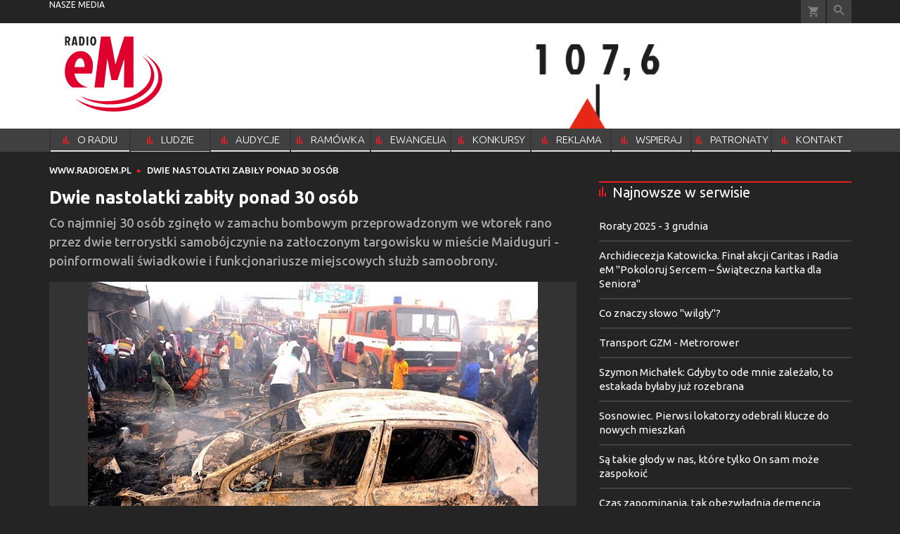

--- FILE ---
content_type: text/html; charset=utf-8
request_url: https://www.radioem.pl/doc/2259289.Dwie-nastolatki-zabily-ponad-30-osob
body_size: 13384
content:
<!DOCTYPE html PUBLIC "-//W3C//DTD XHTML 1.0 Transitional//EN" "http://www.w3.org/TR/xhtml1/DTD/xhtml1-transitional.dtd">
<html xmlns="http://www.w3.org/1999/xhtml">
<head>

	<meta http-equiv="Content-Type" content="text/html; charset=utf-8" />
	<meta http-equiv="Content-Language" content="pl" />
	<meta http-equiv="X-UA-Compatible" content="IE=edge" />
	<title>Dwie nastolatki zabiły ponad 30 osób</title>
			<meta name="author" content="Instytut Gość Media">
		<meta name="generator" content="www.igomedia.pl">
		<meta property="og:site_name" content="Instytut Gość Media">
		<meta name="viewport" content="width=device-width, initial-scale=1.0" />

	<meta http-equiv="refresh" content="3600">
			<meta moj="test">
		<link rel="stylesheet" type="text/css" href="/static/themes/radioem-2018/service.min.css?_=V3858u2G5_Bk6q7jLGMa5A"/>
		<link href="https://fonts.googleapis.com/css?family=Ubuntu:300,400,500,700&amp;subset=latin,latin-ext&amp;display=swap" rel="stylesheet" />		<link href="https://fonts.googleapis.com/css?family=Ubuntu+Condensed&amp;subset=latin,latin-ext&amp;display=swap" rel="stylesheet" />		<style type="text/css">@font-face {  font-family: 'icomoon';  src:  url('/static/themes/radioem-2018/fonts/icomoon.eot?5um8d2');  src:  url('/static/themes/radioem-2018/fonts/icomoon.eot?5um8d2#iefix') format('embedded-opentype'),    url('/static/themes/radioem-2018/fonts/icomoon.ttf?5um8d2') format('truetype'),    url('/static/themes/radioem-2018/fonts/icomoon.woff?5um8d2') format('woff'),    url('/static/themes/radioem-2018/fonts/icomoon.svg?5um8d2#icomoon') format('svg');  font-weight: normal;  font-style: normal;}  </style>

		

		

	<script type='text/javascript'>
			window.CookieMsgVersion = 3;
		window.PrivacyPolicyContentURL = "https://www.wiara.pl/_int/welcome-message";
		var wre={"web":{},"api":{"DEBUG":false,"ReportProblem":null,"GetHelp":null,"LoginLayer":null,"ReportJSWarns":false,"migrateMute":true,"ServiceWorker":"/static/js/sw.min.js"}};
		wre.Ready=function(cb){};
		wre.EmitDone=function(cb){};
		wre.IncReqScripts=function(){wre._req_scripts++};
		wre._req_scripts=0;
		wre.IsMenuInteractionDisabled = false;

		wre.api.MOBILE=false;
		(function() {
			"use strict";
			var readyList=[],readyFired=false,inst=false,d=document;
			function ready(){if(!readyFired){readyFired=true;for(var i=0;i<readyList.length;i++){readyList[i].fn.call(window,readyList[i].ctx);}readyList=null;}};
			wre.Ready=function(callback,context){if(readyFired||!wre._req_scripts){setTimeout(function(){callback(context);},1);return;}else{readyList.push({fn:callback,ctx:context});}};
			wre.EmitDone=function(){wre._req_scripts--;if(wre._req_scripts <= 0){ready();}};
		})();
		
	</script>
				<script type="text/javascript" src="//wf2.xcdn.pl/static/js/desktop.min.js?_=JdXNXRCaHu5xc489BP7aJQ"></script>
			<script>wre.IncReqScripts(); wre.recaptcha_v3_key="6Ldo3c8qAAAAAAztOqnMGoGRS5AWPqXc-D7eTsIc";</script>
			<script src="https://www.google.com/recaptcha/api.js?render=6Ldo3c8qAAAAAAztOqnMGoGRS5AWPqXc-D7eTsIc" async onload="wre.EmitDone()"></script>
		<script type="text/javascript">
			wre.Ready(function() {
				$(document).on("mobileinit", function () {
					$.mobile.ajaxEnabled = false;
				});
			});
		</script>

		
	<script type="text/javascript">
	/* <![CDATA[ */
		wre.api.SERVICE_ROOT = "/";
		wre.api.ReportProblem = "x9b5327ec.xff17b375";
		wre.api.GetHelp = "x014234ef.x09b49125";
		wre.api.LoginLayer = "xedcfe968.x2b43a516";
		wre.api.ReportAbuse = "x9b5327ec.x3d8cf562";
		wre.api.UserInfoTooltip = "xedcfe968.x62ac0126";
		wre.api.NewMessage = "xedcfe968.xeda7861c";
		wre.api.AddFriend = "xedcfe968.xd4d39bc2";
		wre.api.ManageFollowers = "x52c6d494.x6ed3e580";
		wre.api.Sink = "https://www.wiara.pl/sink";
		wre.api.Logout = "x2983bb04.x8d97e42a";
		wre.api.CommentVote = "x52c6d494.x70f961d2";
		wre.api.CommentAbuse = "x52c6d494.xba877c6c";
		wre.api.Adverts = false;
		wre.api.AdvertsDFPAsync = true;
		wre.api.SessionKey = "wiara_sid";
		wre.api.CookiePrefix = "";
		wre.api.WidgetsFrame = 3;
		wre.api.community = {};


		wre.includes = {};
			wre.includes.player = ["//wf2.xcdn.pl/static/js/player-audio.min.js?_=DbqkyN6fmGisRAfVDxmjVg"];
			wre.includes.mejs = ["//wf1.xcdn.pl/static/js/jquery/mejs/build-4.2.9/mediaelement-and-player.min.js?_=rJ6hiWug6GJG9U_yXnqA"];
	/* ]]> */
	</script>
		
<script type="text/javascript">
/* <![CDATA[ */
			(function(i,s,o,g,r,a,m){i['GoogleAnalyticsObject']=r;i[r]=i[r]||function(){
			(i[r].q=i[r].q||[]).push(arguments)},i[r].l=1*new Date();a=s.createElement(o),
			m=s.getElementsByTagName(o)[0];a.async=1;a.src=g;m.parentNode.insertBefore(a,m)
			})(window,document,'script','//www.google-analytics.com/analytics.js','ga');
	
/* ]]> */
</script>

				
<script type="text/javascript">
/* <![CDATA[ */

			(function(w,d,s,l,i){w[l]=w[l]||[];w[l].push({'gtm.start': new Date().getTime(),event:'gtm.js'});var f=d.getElementsByTagName(s)[0], j=d.createElement(s),dl=l!='dataLayer'?'&l='+l:'';j.async=true;j.src= 'https://www.googletagmanager.com/gtm.js?id='+i+dl;f.parentNode.insertBefore(j,f); })(window,document,'script','dataLayer',"GTM-NKQRS2CM");
		
/* ]]> */
</script>

				<script async src="https://www.googletagmanager.com/gtag/js?id=G-H01FJPGFYG"></script> <script> window.dataLayer = window.dataLayer || []; function gtag(){dataLayer.push(arguments);} gtag('js', new Date()); gtag('config', 'G-H01FJPGFYG'); </script>

							 

			<script type="text/javascript" src="/static/js/browser-update.min.js?_=15755" async="async" defer="defer"></script>

	<link href="https://www.radioem.pl/rss/rtr/70b1d2.Najnowsze-audycje" type="application/atom+xml" title="Najnowsze audycje" rel="alternate" />

<link rel="manifest" href="https://www.radioem.pl/manifest.webmanifest.json"/>
<meta name="msapplication-TileColor" content="#da532c"/>
<meta name="theme-color" content="#ffffff"/>
<link rel="shortcut icon" href="/static/themes/radioem-2018/favicon.ico?v=p40TGSa9zHLyNyejOewAQ" type="image/x-icon" />

	<meta property="fb:app_id" content="314192143101"/>

		

							<link rel="canonical" href="https://www.gosc.pl/doc/2259289.Dwie-nastolatki-zabily-ponad-30-osob"/>
					<meta name="description" content="Co najmniej 30 osób zginęło w zamachu bombowym przeprowadzonym we wtorek rano przez dwie terrorystki samobójczynie na zatłoczonym targowisku w mieście..."/>
					<meta property="og:type" content="article"/>
					<meta property="og:title" content="Dwie nastolatki zabiły ponad 30 osób"/>
					<meta property="og:description" content="Co najmniej 30 osób zginęło w zamachu bombowym przeprowadzonym we wtorek rano przez dwie terrorystki samobójczynie na zatłoczonym targowisku w mieście..."/>
					<meta property="og:url" content="https://www.radioem.pl/doc/2259289.Dwie-nastolatki-zabily-ponad-30-osob"/>
					<meta property="article:section" content="Religion"/>
					<meta property="article:published_time" content="2014-11-25T15:51:21Z"/>
					<meta property="article:modified_time" content="2014-11-25T15:57:23Z"/>
					<meta property="article:tag" content="NIGERIA"/>
					<meta property="article:tag" content="TERRORYZM"/>
							<meta property="og:image" content="https://wf2.xcdn.pl/files/14/11/25/927378_14237725034_97e60e7840_z_C1200x1200-kIlOK2.png.webp?conv=JGQFAAAABLAEsAB06o7S"/>
					<meta property="og:image:src" content="https://wf2.xcdn.pl/files/14/11/25/927378_14237725034_97e60e7840_z_C1200x1200-kIlOK2.png.webp?conv=JGQFAAAABLAEsAB06o7S"/>
					<meta property="og:image:type" content="image/png"/>
					<meta property="og:image:alt" content=""/>
					<meta property="og:image:width" content="640"/>
					<meta property="og:image:height" content="425"/>
					<meta property="og:image" content="https://www.radioem.pl/static/images/base/radioem.jpg"/>
					<meta property="og:site_name" content="www.radioem.pl"/>
<script type="application/ld+json">{"@context": "https://schema.org", "url": "https://www.radioem.pl/doc/2259289.Dwie-nastolatki-zabily-ponad-30-osob", "name": "Dwie nastolatki zabi\u0142y ponad 30 os\u00f3b", "@type": "NewsArticle", "mainEntityOfPage": {"@type": "WebPage", "@id": ""}, "keywords": "NIGERIA, TERRORYZM", "dateCreated": "2014-11-25T14:15:00", "dateModified": "2014-11-25T15:57:23.002713", "description": "Co najmniej 30 os\u00f3b zgin\u0119\u0142o w zamachu bombowym przeprowadzonym we wtorek rano przez dwie terrorystki samob\u00f3jczynie na zat\u0142oczonym targowisku w mie\u015bcie...", "datePublished": "2014-11-25T15:51:21", "image": ["https://wf2.xcdn.pl/files/14/11/25/927378_14237725034_97e60e7840_z_C1200x1200-kIlOK2.png.webp?conv=JGQFAAAABLAEsAB06o7S"], "headline": "Dwie nastolatki zabi\u0142y ponad 30 os\u00f3b"}</script>
		<meta name="keywords" content="NIGERIA,TERRORYZM,"/>
	<meta name="msapplication-config" content="none"/>
</head>
<body id="body"  class="app-Document">
			<noscript><iframe src="https://www.googletagmanager.com/ns.html?id=GTM-NKQRS2CM" height="0" width="0" style="display:none;visibility:hidden"></iframe></noscript>












		
	<div id="fb-root"></div>
	<script>
	window.fbAsyncInit=function() {FB.init({appId:"314192143101",xfbml:true,version:'v2.9'});};
	(function(d, s, id) {
		var js, fjs = d.getElementsByTagName(s)[0];
		if (d.getElementById(id)) return;
		js = d.createElement(s); js.id = id; js.async=1;
		js.src = "//connect.facebook.net/pl_PL/sdk.js";
		fjs.parentNode.insertBefore(js, fjs);
		}(document, 'script', 'facebook-jssdk'));
	</script>

				
<script type="text/javascript">
/* <![CDATA[ */

			var pp_gemius_identifier = new String("nSpKTzLraxClG4JFtrB6AOWiTINF7TfnHF7qHo_wQlT.E7");
			var org_gemius_identifier = new String("nSpKTzLraxClG4JFtrB6AOWiTINF7TfnHF7qHo_wQlT.E7");
			function gemius_pending(i) { window[i] = window[i] || function() {var x = window[i+'_pdata'] = window[i+'_pdata'] || []; x[x.length]=arguments;};};
			gemius_pending('gemius_hit'); gemius_pending('gemius_event'); gemius_pending('pp_gemius_hit'); gemius_pending('pp_gemius_event');
			(function(d,t) {try {var gt=d.createElement(t),s=d.getElementsByTagName(t)[0],l='http'+((location.protocol=='https:')?'s':''); gt.setAttribute('async','async');
			gt.setAttribute('defer','defer'); gt.src=l+'://gapl.hit.gemius.pl/xgemius.js'; s.parentNode.insertBefore(gt,s);} catch (e) {}})(document,'script');
		
/* ]]> */
</script>

			

<div id="w">






				
				





		<div class="wp-bd webpart-wrap-layout wp-el" >




	<div class=" layout-1" style="width: 100%; clear:both">
	<div class="c1 LayoutColumn Col0">
		





		<div class="wp-bd webpart-wrap-layout_column wp-el" >






		<div class="wp-bd webpart-wrap-raw_html wp-el" >
<style>

@media(max-width: 720px) {
.layout-820-380 {
flex-direction: column;
}
.c820 {
    flex: 0 0 100%;
    max-width: 100%;
}
.c380 {
    flex: 0 0 100%;
    max-width: 100%;
}
}
</style>
	
		</div>

	
		</div>

	</div>

</div>

	
		</div>
				
				





		<div class="wp-bd webpart-wrap-layout wp-el" >




	<div class=" layout-1" style="width: 100%; clear:both">
	<div class="c1 LayoutColumn Col0">
		





		<div class="wp-bd webpart-wrap-layout_column wp-el" >






		<div class="wp-bd webpart-wrap-advert wp-el" >



	<div style="text-align: center;"><div id="art_bill_top" class="ban-fullwidth w2g"></div></div>




	
		</div>






		<div class="wp-bd webpart-wrap-HeaderMobile wp-el" style="padding-bottom:16px;margin-bottom:0;">








 
<div id="topHead" class="layout-1200 d-flex justify-content-between ">
	<ul>
		<li class="fixed-soc-icon"><a href="javascript:void(0)" class="ShowWidget" data-widget="SimpleLayer" data-widget-class="WidgetAllServices" data-url="/_int/widget-all-services">nasze media</a></li>
		<li class="fixed-soc-icon ct"><a href="javascript:void(0)" class="ShowWidget" data-widget="ContactForm" data-widget-class="ContactFormServices">Kontakt</a></li>
	</ul>

	<div class="navBox">
		<div class="nav-shop"><a href="http://sklep.gosc.pl/"><span class="icon-buy"></span></a></div>
		
		<div class="nav-dropdown nav-login-box">


				<a href="" class="nav-login-box__toggler DropdownToggler icon-avatar">zaloguj się</a>
			<div class="nav-dropdown__inner">
			<div class="nav-dropdown-header">PROFIL UŻYTKOWNIKA</div>
					<div class="nav-login-box__login">
						<div class="nav-login-box__header">
							Wygląda na to, że nie jesteś jeszcze zalogowany.
						</div>
	
						<div id="l">
							<div class="l1"><a href="https://moj.gosc.pl/" class="b show-layer-login" title="zaloguj się">zaloguj się</a></div>
							<div class="nav-login-text-box">
								lub
							</div>
							<div class="l2"><a href="https://moj.gosc.pl/rejestracja" class="b" title="załóż konto">zarejestruj się</a></div>
						</div>
					</div>
			</div>
		</div>
	
			<form class="search" method="get" id="search_form" action="/wyszukaj/wyrazy">
				<button class="search__button SearchButton icon-search-light" type="button" data-role="none">Wyszukiwarka</button>
				<div class="search__content">
						<input type="text" data-role="none" class="search__input" name="q" class="input" placeholder="Wyszukaj..." value="" />
					<input type="submit" data-role="none" class="search__submit" id="search" value="szukaj" data-width="233" />
				</div>
			</form>
	



		
	</div>

</div>


	<div class="service-header">
			<div class="layout-1200">
				
					<a href="https://radioem.pl?cache=2" class="theme-logo">
					<img src="/static/themes/radioem-2018/images/logo.svg" alt="logoSvg"/>
					</a>
					<h2>107,6 FM<span class="title-decorate"></span></h2>
			</div>

	</div>

<div class="menuWrapper">



		
			
			<div class="layout-group-name menuBox" style="display:block">
					
					

				<ul class="LayoutsGroupsHdr menu level-0" data-static-menu="true" data-menu-page-size="5">

					

						
						<li class="">
								<a href="/doc/2133251.Radio-eM-107-6-FM" class=""><span>O RADIU</span></a>
								


								</li>
						
						<li class="">
								<a href="/doc/2666832.Ludzie-radia" class=""><span>LUDZIE RADIA</span></a>
								


								</li>
						
						<li class="">
								<a href="https://www.radioem.pl/Audycje" class=""><span>AUDYCJE</span></a>
								


								</li>
						
						<li class="">
								<a href="https://www.radioem.pl/ramowka" class=""><span>RAMÓWKA</span></a>
								


								</li>
						
						<li class="">
								<a href="/Ewangelia" class=""><span>EWANGELIA</span></a>
								


								</li>
						
						<li class="">
								<a href="/Konkursy" class=""><span>KONKURSY</span></a>
								


								</li>
						
						<li class="">
								<a href="/Reklama/radio-em" class=""><span>REKLAMA</span></a>
								


								</li>
						
						<li class="">
								<a href="/Wsparcie" class=""><span>WSPIERAJ</span></a>
								


								</li>
						
						<li class="">
								<a href="/doc/9212460." class=""><span>PATRONATY</span></a>
								


								</li>
						
						<li class="">
								<a href="/Kontakt" class=""><span>KONTAKT</span></a>
								


								</li>
				</ul>

					</div>
		

		

		
		


</div>





<script type="text/javascript">
/* <![CDATA[ */
	$(function(){
		
	wre.web.InstallMobileHeader();
	wre.web.InstallLayoutGroups();

	});

/* ]]> */
</script>


	
		</div>






		<div class="wp-bd webpart-wrap-raw_html wp-el" >
<style>
a.SocialPlugin.commentIcon {
    display: none;
}
.doc_type_9 .txt__content {
    margin-top: 0;
}
.doc_type_9 .doc-gallery {
float: left;
}
.wp-bd.webpart-wrap-advert.wp-el .label {
    color: #fff;
}
/*radio prog list*/

.c418 .doc-media.doc-media-left_with_upper_border {
    margin-bottom: 8px;
}

/*doc in layout*/

.c418 .wp-bd.webpart-wrap-doc_content .txt h2 {
    font-size: 25px;
    line-height: 30px;
margin: 0 0 0;
}
.c418 .wp-bd.webpart-wrap-doc_content .txt h3 {
    font-size: 20px;
    line-height: 26px;
margin: 0 0 8px;
}

.c418 .wp-bd.webpart-wrap-doc_content {
    background: #fff;
    color: #333;
    padding: 16px;
}
.txt .content_ext_plugin iframe {
    width: 100%;
}
.fixed-soc-icon.ct {
    display: none !important;
}
#sg_half_prawa_szpalta {display: none;}
</style>
	
		</div>

	
		</div>

	</div>

</div>

	
		</div>
				
				





		<div class="wp-bd webpart-wrap-layout wp-el" >




	<div class=" layout-1" style="width: 100%; clear:both">
	<div class="c1 LayoutColumn Col0">
		





		<div class="wp-bd webpart-wrap-layout_column wp-el" >






		<div class="wp-bd webpart-wrap-layout wp-el" >




	<div class=" layout-1200" style="width: 100%; clear:both">
	<div class="c1200 LayoutColumn Col0">
		





		<div class="wp-bd webpart-wrap-layout_column wp-el" >






		<div class="wp-bd webpart-wrap-Navigation wp-el" style="padding-top:-2px;margin-top:0;padding-bottom:2px;margin-bottom:0;">



<div class="breadcrumbs-w"><div class="breadcrumbs"><div class="breadcrumbs_">

	<div class="path" itemscope itemtype="http://schema.org/BreadcrumbList">
		<span itemprop="itemListElement" itemscope itemtype="http://schema.org/ListItem"><a href="https://www.radioem.pl" itemid="https://www.radioem.pl" itemscope itemtype="http://schema.org/Thing" itemprop="item"><span itemprop="name">www.radioem.pl</span></a><meta itemprop="position" content="1" /></span>

			<span class="path-divider">→</span> <span itemprop="itemListElement" itemscope itemtype="http://schema.org/ListItem"><a href="/doc/2259289.Dwie-nastolatki-zabily-ponad-30-osob" itemscope itemtype="http://schema.org/Thing" itemprop="item" itemid="/doc/2259289.Dwie-nastolatki-zabily-ponad-30-osob"><span itemprop="name">Dwie nastolatki zabiły ponad 30 osób</span></a><meta itemprop="position" content="2" /></span>

	</div>


</div></div></div>

	
		</div>

	
		</div>

	</div>

</div>

	
		</div>






		<div class="wp-bd webpart-wrap-layout wp-el" style="padding-top:3px;margin-top:0;">




	<div class=" layout-782-418" style="width: 100%; clear:both">
	<div class="c782 c-right-margin LayoutColumn Col0">
		





		<div class="wp-bd webpart-wrap-layout_column wp-el" >











		<div class="app_document doc_type_3  ">

		
	<div class="cf txt ">

		<h1>Dwie nastolatki zabiły ponad 30 osób
		</h1>

		<div class="txt__lead">
			<p>Co najmniej 30 osób zginęło w zamachu bombowym przeprowadzonym we wtorek rano przez dwie terrorystki samobójczynie na zatłoczonym targowisku w mieście Maiduguri - poinformowali świadkowie i funkcjonariusze miejscowych służb samoobrony.</p>
		</div>

					<div class="doc-gallery">
		<div class="doc-gallery__img">
			<a href="//wf1.xcdn.pl/files/14/11/25/927378_14237725034_97e60e7840_z_83.jpg.webp" data-lightbox="image"><img src="//wf1.xcdn.pl/files/14/11/25/927378_14237725034_97e60e7840_z_98.jpg.webp" alt="" style="min-width: 640px; min-height: 425px"/></a>
			<a href="#" onclick="$(this).prev().trigger('click'); return false;" class="img_enlarge" title="Powiększ">&nbsp;</a>
		</div>
					<div class="doc-gallery__content">
				<span class="license" xmlns:cc="http://creativecommons.org/ns#" about="">
			<a rel="cc:attributionURL" href="https://www.flickr.com/photos/diariocriticove/14237725034" target="_blank">AUTOR</a> / <a rel="license" href="https://creativecommons.org/licenses/by/2.0/pl/legalcode" target="_blank">CC 2.0</a>
		</span>			</div>
	</div>



		

		<div class="txt__wrapper">

			<div class="txt__content">

				





<div class=" txt__rich-area">
	<p>
	Z kolei według źródeł medycznych ofiar śmiertelnych było ponad 45. Narodowa agencja ds. zarządzania kryzysowego nie była w stanie podać precyzyjnego bilansu.</p>
<p>
	Zamachowczyniami były nastoletnie dziewczęta ubrane w hidżaby - powiedział Abba Adżi Kalli, koordynator cywilnej grupy zadaniowej - inicjatywy, która powstała w Maiduguri w celu obrony przed islamistami z Boko Haram.</p>
<p>
	W wyniku detonacji materiałów wybuchowych przez pierwszą z nastolatek zginęło kilka kobiet. Gdy na miejsce eksplozji zbiegli się ludzie, druga zamachowczyni wysadziła się w powietrze, zabijając ok. 30 osób.</p>
<p>
	Wtorkowy zamach jest pierwszym w Maiduguri od 2 lipca, kiedy samochód pułapka eksplodował na tym samym targowisku, w pobliżu grupy kupców i klientów; zginęło ponad 50 ludzi.</p>
<p>
	Boko Haram od 2009 roku prowadzi zbrojną walkę o przekształcenie Nigerii lub przynajmniej jej części w muzułmańskie państwo wyznaniowe, w którym obowiązywałoby prawo szariatu. W ciągu pięciu lat w wyniku rebelii w Nigerii, najludniejszym kraju Afryki, zginęły tysiące ludzi. Od początku tego roku rebelianci znacznie nasilili ataki.</p>
<p>
	Boko Haram postrzegane jest jako największe zagrożenie dla Nigerii, największej gospodarki w Afryce i najważniejszego producenta ropy na kontynencie afrykańskim.</p>

</div>

		


<div class="pgr">
		<span class="pgr_arrow">«</span>
		<span class="pgr_arrow">‹</span>

<span class="pgr_nrs">
		<span>1</span>
</span>
		<span class="pgr_arrow">›</span>
		<span class="pgr_arrow">»</span>
</div>


				
	<div class="fb-like" data-href="https://www.radioem.pl/doc/2259289.Dwie-nastolatki-zabily-ponad-30-osob" data-layout="button_count" data-action="like" data-show-faces="false" data-share="true" data-width="210"></div>


				

				









			</div>

			<div class="txt__sidebar" id="sidebar">
				<div class="txt__author">
												
				<p class="l l-2 doc-source">
							<span class="s">PAP</span>
					</b>

				</p>


					<p class="doc-date"><span>publikacja</span> <b>25.11.2014 15:51</b></p>
				</div>
				
	<div class="social-wrapper">
		<div class="txt__social">
			
	<span class="wykop">
				<a href="#Komentarze" class="SocialPlugin commentIcon" data-plugin="Comments" title="Komentarze użytkowników">1</a>
				<a href="http://www.facebook.com/share.php?u=https%3A%2F%2Fwww.radioem.pl%2Fdoc%2F2259289.Dwie-nastolatki-zabily-ponad-30-osob" class="SocialPlugin fbIcon" data-plugin="FBShare" data-url="https://www.radioem.pl/doc/2259289.Dwie-nastolatki-zabily-ponad-30-osob" target="_blank">FB</a>
				<a href="http://twitter.com/share?url=https%3A%2F%2Fwww.radioem.pl%2Fdoc%2F2259289.Dwie-nastolatki-zabily-ponad-30-osob&amp;text=Dwie+nastolatki+zabi%C5%82y+ponad+30+os%C3%B3b" class="SocialPlugin twitterIcon" data-plugin="TwShare" data-url="https://www.radioem.pl/doc/2259289.Dwie-nastolatki-zabily-ponad-30-osob" data-empty-value="tweetnij" target="_blank">Twitter</a>
			<script>!function(d,s,id){var js,fjs=d.getElementsByTagName(s)[0];if(!d.getElementById(id)){js=d.createElement(s);js.id=id;js.src="//platform.twitter.com/widgets.js";fjs.parentNode.insertBefore(js,fjs);}}(document,"script","twitter-wjs");</script>
	</span>

		</div>
		<div class="txt__social-icons">
				<a href="print" rel="nofollow" onclick="javascript:window.open(&#34;/doc_pr/2259289.Dwie-nastolatki-zabily-ponad-30-osob&#34;,'drukowanie','width=760,height=500,toolbar=no,location=no,scrollbars=yes,resize=no'); return false;" title="drukuj" class="print">drukuj</a>
			<a href="#" rel="nofollow" title="wyślij" class="send ShowWidget" data-widget="SendLink" data-object="2259289" data-key="MjYyNDU0ODg2MDA1">wyślij</a>
			<a class="SaveForLater"
				style="display:none"
				href="#"
				data-id="WO:1:2259289"
				data-url="https://www.radioem.pl/doc/2259289.Dwie-nastolatki-zabily-ponad-30-osob"
				data-key="MjYyNDU0ODg2MDA1"
				data-title="Dwie nastolatki zabiły ponad 30 osób"
				data-lead="Co najmniej 30 osób zginęło w zamachu bombowym przeprowadzonym we wtorek rano przez dwie terrorystki samobójczynie na zatłoczonym targowisku w mieście Maiduguri - poinformowali świadkowie i funkcjonariusze miejscowych służb samoobrony."
				data-imgsrc="//wf1.xcdn.pl/files/14/11/25/927378_14237725034_97e60e7840_z_22.jpg.webp" 
				data-pubdate="25.11.2014 15:51"
				data-saved-title="Zachowane">zachowaj</a>
		</div>
	</div>

			</div>

			
		</div>

		<div class="txt__tags">
			
	<div class="tags">
					<span>TAGI:</span>
			<ul class="tags">
					<li><a href="/wyszukaj/tag/1a87.NIGERIA" rel="nofollow">NIGERIA</a></li>
					<li><a href="/wyszukaj/tag/95e.TERRORYZM" rel="nofollow">TERRORYZM</a></li>
			</ul>
	</div>

		</div>
	</div>


		</div>










		<div class="wp-bd webpart-wrap-raw_html wp-el" >
<iframe src="https://patronite.pl/widget/radioem/337929/small/light/colorful?description=Dzi%C4%99kuje%20za%20Twoje%20wsparcie!" width="750" height="280" frameborder="0" scrolling="no"></iframe>
	
		</div>

	
		</div>

	</div>

	<div class="c418 LayoutColumn Col1">
		





		<div class="wp-bd webpart-wrap-layout_column wp-el" >




<div class="pos-sticky">


		<div class="wp-bd webpart-wrap-layout wp-el" >




	<div class=" layout-1" style="width: 100%; clear:both">
	<div class="c1 LayoutColumn Col0">
		





		<div class="wp-bd webpart-wrap-layout_column wp-el" >




		

		<div class="wp-bd webpart-wrap-latest_list wp-el wp-has-title" style="padding-top:0px;margin-top:0;">
				<a class="LayoutAnchor Anchor" name="Najnowsze-w-serwisie"></a>

			<div class="cf cN_wiara2015_left  cN_left">
					<h4 class=" cN_left"><span>Najnowsze w serwisie</span></h4>
			</div>



<ul class="ul">
			<li>
							<a href="/doc/9514735.Roraty-2025-3-grudnia" class="prio0" title="">Roraty 2025 - 3 grudnia</a>
		</li>
		<li>
							<a href="/doc/9517373.Archidiecezja-Katowicka-Final-akcji-Caritas-i-Radia-eM" class="prio0" title="Ponad 15 tysięcy świątecznych kolorowanek wpłynęło do Caritas Archidiecezji Katowickiej. To odpowiedź na wspólną akcję Caritas i Radia eM. ">Archidiecezja Katowicka. Finał akcji Caritas i Radia eM &#34;Pokoloruj Sercem – Świąteczna kartka dla Seniora&#34;</a>
		</li>
		<li>
							<a href="/doc/9517190.Co-znaczy-slowo-wilgly" class="prio0" title="">Co znaczy słowo &#34;wilgły&#34;?</a>
		</li>
		<li>
							<a href="/doc/9514699.Transport-GZM-Metrorower" class="prio0" title="">Transport GZM - Metrorower</a>
		</li>
		<li>
							<a href="/doc/9517117.Szymon-Michalek-Gdyby-to-ode-mnie-zalezalo-to-estakada-bylaby" class="prio0" title="- Gdyby to ode mnie zależało, to estakada byłaby już rozebrana – mówił w Radiu eM prezydent Chorzowa Szymon Michałek. 
">Szymon Michałek: Gdyby to ode mnie zależało, to estakada byłaby już rozebrana</a>
		</li>
		<li>
							<a href="/doc/9517083.Sosnowiec-Pierwsi-lokatorzy-odebrali-klucze-do-nowych-mieszkan" class="prio0" title="Pierwsi mieszkańcy Sosnowca odebrali klucze do nowych lokali wybudowanych w ramach Społecznej Inicjatywy Mieszkaniowej „Zagłębie”. Przy ulicy Hubala-Dobrzańskiego w dzielnicy Klimontów powstały dwa nowoczesne budynki, w których łącznie przygotowano 94 mieszkania.">Sosnowiec. Pierwsi lokatorzy odebrali klucze do nowych mieszkań</a>
		</li>
		<li>
							<a href="/doc/9507900.Sa-takie-glody-w-nas-ktore-tylko-On-sam-moze-zaspokoic" class="prio0" title="Jezus przywołał swoich uczniów i rzekł:  „Żal Mi tego tłumu!”. Mt 15,32">Są takie głody w nas, które tylko On sam może zaspokoić</a>
		</li>
		<li>
							<a href="/doc/9516942.Czas-zapominania-tak-obezwladnia-demencja" class="prio0" title="">Czas zapominania, tak obezwładnia demencja</a>
		</li>
		<li>
							<a href="/doc/9514734.Roraty-2025-2-grudnia" class="prio0" title="">Roraty 2025 - 2 grudnia</a>
		</li>
		<li>
							<a href="/doc/9516925.02-12-25-Ostatnia-wizja-terenowa-w-slaskich-rezerwatach" class="prio0" title="„Audycję dofinansowano ze środków Wojewódzkiego Funduszu Ochrony Środowiska i Gospodarki Wodnej w Katowicach. Za treści przedstawione w audycji dofinansowanej ze środków WFOŚiGW w Katowicach odpowiedzialność ponosi Redakcja”.">02.12.25| Ostatnia wizja terenowa w śląskich rezerwatach</a>
		</li>

</ul>


	
		</div>






		<div class="wp-bd webpart-wrap-advert wp-el" >



	<div style="text-align: center;"><div id="art_half_prawa_szpalta" class="ban-fullwidth w2g"></div></div>




	
		</div>




		

		<div class="wp-bd webpart-wrap-latest_list wp-el wp-has-title" >
				<a class="LayoutAnchor Anchor" name="Najlepsze-tresci"></a>

			<div class="cf cN_wiara2015_left ">
					<h4 class=""><span>Najlepsze treści</span></h4>
			</div>



<ul class="ul">
			<li>
							<a href="/doc/9507898.Jezus-nie-oczekuje-doskonalosci-lecz-prawdy-serca" class="prio0" title="Panie, nie jestem godzien, abyś wszedł pod dach mój… Mt 8,8">Jezus nie oczekuje doskonałości, lecz prawdy serca</a>
		</li>
		<li>
							<a href="/doc/9516942.Czas-zapominania-tak-obezwladnia-demencja" class="prio0" title="">Czas zapominania, tak obezwładnia demencja</a>
		</li>
		<li>
							<a href="/doc/9514733.Roraty-2025-1-grudnia" class="prio0" title="">Roraty 2025 - 1 grudnia</a>
		</li>
		<li>
							<a href="/doc/9507899.Bog-przychodzi-i-przechodzi-przed-naszymi-oczami" class="prio0" title="Szczęśliwe oczy, które widzą to,  co wy widzicie. Łk 10,23">Bóg przychodzi i przechodzi przed naszymi oczami</a>
		</li>
		<li>
							<a href="/doc/9507900.Sa-takie-glody-w-nas-ktore-tylko-On-sam-moze-zaspokoic" class="prio0" title="Jezus przywołał swoich uczniów i rzekł:  „Żal Mi tego tłumu!”. Mt 15,32">Są takie głody w nas, które tylko On sam może zaspokoić</a>
		</li>
		<li>
							<a href="/doc/9514685.Transport-GZM-podrozy-Start-STOP" class="prio0" title="">Transport GZM - podróży Start/STOP</a>
		</li>
		<li>
							<a href="/doc/9514696.Transport-GZM-System-Dynamicznej-Informacji-Pasazerskiej" class="prio0" title="">Transport GZM - System Dynamicznej Informacji Pasażerskiej</a>
		</li>
		<li>
							<a href="/doc/9514734.Roraty-2025-2-grudnia" class="prio0" title="">Roraty 2025 - 2 grudnia</a>
		</li>
		<li>
							<a href="/doc/9514699.Transport-GZM-Metrorower" class="prio0" title="">Transport GZM - Metrorower</a>
		</li>
		<li>
							<a href="/doc/9514465.Stowarzyszenie-Rodzin-Katolickich-na-ten-czas" class="prio0" title="">Stowarzyszenie Rodzin Katolickich na ten czas</a>
		</li>

</ul>


	
		</div>






		<div class="wp-bd webpart-wrap-advert wp-el" >



	<div style="text-align: center;"><div id="art_rec_prawa_szpalta" class="ban-fullwidth w2g"></div></div>




	
		</div>




		

		<div class="wp-bd webpart-wrap-SavedForLater wp-el wp-has-title" style="padding-top:16px;margin-top:0;">
				<a class="LayoutAnchor Anchor" name="Zapisane-na-pozniej"></a>

			<div class="cf cN_wiara2015_left ">
					<h4 class=""><span>Zapisane na później</span></h4>
			</div>

<div class="ul List" data-maxsize="5" data-empty="&lt;p&gt;Twój schowek jest pusty&lt;/p&gt;">
	<p class="loading">Pobieranie listy</p>
</div>

<script type="text/html">
	<div class="doc-media doc-media-title_left Item" data-url="{{url}}">
		<div class="cb"></div>
		<a href="#" class="Remove">x</a>
		<a href="{{url}}" title="{{title}}">
			<span class="dl_l_title">
				<img class="dl_l" src="{{imgsrc}}" alt="{{title}}">
			</span>
		</a>
		<span class="pub-date">{{pubdate}}</span>
		<div class="descBox">
		<h2 class="dl_l title_align">
			<a href="{{url}}" title="{{title}}">{{title}}</a>
		</h2>
		<p class="b class "><a href="{{url}}" title="{{title}}">{{lead}}</a></p>
		<p class="tr b dl_l">
			<a class="more_dlp a-more" href="{{url}}" title="{{title}}"></a>
		</p>
		</div>
	</div>
</script>

	
		</div>

	
		</div>

	</div>

</div>

	
		</div>
</div>

	
		</div>

	</div>

</div>

	
		</div>






		<div class="wp-bd webpart-wrap-layout wp-el" style="padding-top:30px;margin-top:0;">




	<div class=" layout-1200" style="width: 100%; clear:both">
	<div class="c1200 LayoutColumn Col0">
		





		<div class="wp-bd webpart-wrap-layout_column wp-el" >




		

		<div class="wp-bd webpart-wrap-Objects wp-el wp-has-title" >
				<a class="LayoutAnchor Anchor" name="Nasze-gadzety"></a>

			<div class="cf cN_radio">
					<h4><span>Nasze gadżety</span></h4>
			</div>





<ul class="im-360x260 ">
		
		<li class="prio0">
			<a class="" href="https://sklep.gosc.pl/produkt/kubek-radio-em/" title="Kubek Radia eM">
				
	<div class="imgBox">
				<img class="" src="//wf2.xcdn.pl/files/25.bkt/12/03/13/763812_8GAc_kubekRadia_90.jpg.webp" alt="Kubek Radia eM" />
			
	<div class="iconType">
	</div>
	</div>

				<span class="sb h hnTitle">
						<ul class="labels">
			
			<li class="label-news">50 zł</li>
		</ul>

					<strong class="sb">Kubek Radia eM</strong>
					<span class="sb"></span>
				</span>
			</a>
		</li>
		
		<li class="prio0">
			<a class="" href="https://sklep.gosc.pl/produkt/opaska-radio-em-biala/" title="Opaska biała">
				
	<div class="imgBox">
				<img class="" src="//wf1.xcdn.pl/files/25.bkt/12/03/13/763872_m6qO_opaskiBiale_90.jpg.webp" alt="Opaska biała" />
			
	<div class="iconType">
	</div>
	</div>

				<span class="sb h hnTitle">
						<ul class="labels">
			
			<li class="label-news">10 zł</li>
		</ul>

					<strong class="sb">Opaska biała</strong>
					<span class="sb"></span>
				</span>
			</a>
		</li>
		
		<li class="prio0">
			<a class="" href="https://sklep.gosc.pl/produkt/opaska-radio-em-czerw" title="Opaska czerwona">
				
	<div class="imgBox">
				<img class="" src="//wf2.xcdn.pl/files/25.bkt/12/03/13/763741_rp6h_opaskiCzerwone_90.jpg.webp" alt="Opaska czerwona" />
			
	<div class="iconType">
	</div>
	</div>

				<span class="sb h hnTitle">
						<ul class="labels">
			
			<li class="label-news">10 zł</li>
		</ul>

					<strong class="sb">Opaska czerwona</strong>
					<span class="sb"></span>
				</span>
			</a>
		</li>
</ul>

	
		</div>

	
		</div>

	</div>

</div>

	
		</div>

	
		</div>

	</div>

</div>

	
		</div>
				
				





		<div class="wp-bd webpart-wrap-layout wp-el" >




	<div class=" layout-1" style="width: 100%; clear:both">
	<div class="c1 LayoutColumn Col0">
		





		<div class="wp-bd webpart-wrap-layout_column wp-el" >






		<div class="wp-bd webpart-wrap-FooterMobile wp-el" >







<div class="footer">

	

	
		
		
			<ul class="links-list">
				<li>
					
						<a href="http://radiokatolickie.pl/">Radio katolickie</a>
				</li>
				<li>
					
						<a href="https://www.gosc.pl/wyszukaj/wydania/3.Gosc-Niedzielny"><img src="//wf1.xcdn.pl/files/24.bkt/05/17/08/927198_9iAg_323241_ZxpT_gosc_white.png" alt="Gość Niedzielny" /></a>
				</li>
				<li>
					
						<a href="http://malygosc.pl"><img src="//wf2.xcdn.pl/files/22/11/07/814791_DZbD_359_apxm_323357_Kcqg_mgnlogo.png" alt="Mały Gość" /></a>
				</li>
				<li>
					
						<a href="http://foto.gosc.pl"><img src="//wf1.xcdn.pl/files/22/11/07/814854_fEAt_345815_e7pY_fotogosc.png" alt="Foto Gość" /></a>
				</li>
				<li>
					
						<a href="http://wiara.pl"><img src="//wf1.xcdn.pl/files/24.bkt/05/31/11/147060_FyQJ_wiaranew.png" alt="Wiara" /></a>
				</li>
				<li>
					
						<a href="https://www.radioem.pl/doc/9127712.">Prywatność</a>
				</li>
			</ul>
		
		<div class="footerContent">
				<ul class="social-list">
					<li>
						
							<a href="https://www.facebook.com/radioem?fref=ts" class="Facebook icon-Facebook">
								<span>Facebook</span>
							</a>
					</li>
					<li>
						
							<a href="https://twitter.com/radio_em_107i6" class="Twitter icon-Twitter">
								<span>Twitter</span>
							</a>
					</li>
					<li>
						
							<a href="https://www.youtube.com/channel/UC7QTxM16AsFC9NFJoSu4fdw" class="YT icon-YT">
								<span>YT</span>
							</a>
					</li>
				</ul>
				
					<table border="1" cellpadding="1" cellspacing="1">
<tbody>
<tr>
<td>ADRES:</td>
<td>KONTAKT:</td>
</tr>
<tr>
<td>
<p>Radio eM<br/>
			ul. Jordana 39<br/>
			Katowice, 40-043</p>
</td>
<td>
<p><a href="mailto:redakcja@radioem.pl">redakcja@radioem.pl</a><br/>
			 tel. 32/ 608-80-40<br/>
<a href="mailto:sekretariat@radioem.pl">sekretariat@radioem.pl</a><br/>
			tel. 32/ 251 18 07</p>
<p> </p>
</td>
</tr>
</tbody>
</table>

		</div>
	

			<a href="/switch-to-mobile-layouts?url=%2Fdoc%2F2259289.Dwie-nastolatki-zabily-ponad-30-osob" rel="nofollow" class="SwitchLayouts icon-mobile" data-layouts="mobile" data-ajax="false"><span>WERSJA MOBILNA</span></a>
</div>
<div class="footer__content">
	<p>
		<a href="https://${settings.INSTITUTE_HOST}/Copyright">Copyright © Instytut Gość Media.</a><br>
		Wszelkie prawa zastrzeżone.
	
		<a href="javascript:void(0)" class="ShowWidget report-error-btn" data-widget="ReportProblem">Zgłoś błąd</a><br/>
	</p>
</div>
	
		</div>






		<div class="wp-bd webpart-wrap-raw_html wp-el" >
<script>if(document.querySelector('.footer__content')) {document.querySelector('.footer__content').remove()}</script>
	
		</div>






		<div class="wp-bd webpart-wrap-raw_html wp-el" >
<style>
.nav-dropdown.nav-login-box {
    display: none !important;
}
</style>
	
		</div>

	
		</div>

	</div>

</div>

	
		</div>



</div>
<div id="help_div"><div class="ldr"></div></div>

<noscript>
	<div style="position:absolute;top:0;z-index:999999999;padding:10px 20px;width:100%;background:#808080;color:#fff;text-align:center;font-family:Roboto, Helvetica, Arial, sans-serif;font-size:18px;line-height:25px;">
		<p style="display:inline-block;text-align:left;margin:0;">
			<span style="float:left;margin-right:20px;width:45px;"><img style="max-width:100%;height:auto;" src="/static/icons/error.gif" alt="" /></span> Wygląda na to, że Twoja przeglądarka nie obsługuje JavaScript.<br />Zmień ustawienia lub <a href="https://browser-update.org/pl/update-browser.html" style="text-decoration:underline;font-weight:bold;color:#fff;">wypróbuj inną przeglądarkę</a>.
		</p>
	</div>
</noscript>










	<div id="l-overlay">&nbsp;</div>
	
	<div id="l-error"><div class="l-login"><div class="l-login-">
	<a href="#" class="close" title="zamknij">X</a>
	<div id="ProblemLayer"></div>
	</div></div></div>


	<div id="l-abuse"><div class="l-login"><div class="l-login-">
	<a href="#" class="close" title="zamknij">X</a>
	<div id="AbuseLayer"></div>
	</div></div></div>

	<div id="l-addfriend"><div class="l-login l-newmessage"><div class="l-login-">
	<a href="#" class="close" title="zamknij">X</a>
	<div id="AddFriendLayer"></div>
	</div></div></div>




</body>
</html>


--- FILE ---
content_type: text/html; charset=utf-8
request_url: https://www.google.com/recaptcha/api2/anchor?ar=1&k=6Ldo3c8qAAAAAAztOqnMGoGRS5AWPqXc-D7eTsIc&co=aHR0cHM6Ly93d3cucmFkaW9lbS5wbDo0NDM.&hl=en&v=TkacYOdEJbdB_JjX802TMer9&size=invisible&anchor-ms=20000&execute-ms=15000&cb=ia2ow6lyztsv
body_size: 45495
content:
<!DOCTYPE HTML><html dir="ltr" lang="en"><head><meta http-equiv="Content-Type" content="text/html; charset=UTF-8">
<meta http-equiv="X-UA-Compatible" content="IE=edge">
<title>reCAPTCHA</title>
<style type="text/css">
/* cyrillic-ext */
@font-face {
  font-family: 'Roboto';
  font-style: normal;
  font-weight: 400;
  src: url(//fonts.gstatic.com/s/roboto/v18/KFOmCnqEu92Fr1Mu72xKKTU1Kvnz.woff2) format('woff2');
  unicode-range: U+0460-052F, U+1C80-1C8A, U+20B4, U+2DE0-2DFF, U+A640-A69F, U+FE2E-FE2F;
}
/* cyrillic */
@font-face {
  font-family: 'Roboto';
  font-style: normal;
  font-weight: 400;
  src: url(//fonts.gstatic.com/s/roboto/v18/KFOmCnqEu92Fr1Mu5mxKKTU1Kvnz.woff2) format('woff2');
  unicode-range: U+0301, U+0400-045F, U+0490-0491, U+04B0-04B1, U+2116;
}
/* greek-ext */
@font-face {
  font-family: 'Roboto';
  font-style: normal;
  font-weight: 400;
  src: url(//fonts.gstatic.com/s/roboto/v18/KFOmCnqEu92Fr1Mu7mxKKTU1Kvnz.woff2) format('woff2');
  unicode-range: U+1F00-1FFF;
}
/* greek */
@font-face {
  font-family: 'Roboto';
  font-style: normal;
  font-weight: 400;
  src: url(//fonts.gstatic.com/s/roboto/v18/KFOmCnqEu92Fr1Mu4WxKKTU1Kvnz.woff2) format('woff2');
  unicode-range: U+0370-0377, U+037A-037F, U+0384-038A, U+038C, U+038E-03A1, U+03A3-03FF;
}
/* vietnamese */
@font-face {
  font-family: 'Roboto';
  font-style: normal;
  font-weight: 400;
  src: url(//fonts.gstatic.com/s/roboto/v18/KFOmCnqEu92Fr1Mu7WxKKTU1Kvnz.woff2) format('woff2');
  unicode-range: U+0102-0103, U+0110-0111, U+0128-0129, U+0168-0169, U+01A0-01A1, U+01AF-01B0, U+0300-0301, U+0303-0304, U+0308-0309, U+0323, U+0329, U+1EA0-1EF9, U+20AB;
}
/* latin-ext */
@font-face {
  font-family: 'Roboto';
  font-style: normal;
  font-weight: 400;
  src: url(//fonts.gstatic.com/s/roboto/v18/KFOmCnqEu92Fr1Mu7GxKKTU1Kvnz.woff2) format('woff2');
  unicode-range: U+0100-02BA, U+02BD-02C5, U+02C7-02CC, U+02CE-02D7, U+02DD-02FF, U+0304, U+0308, U+0329, U+1D00-1DBF, U+1E00-1E9F, U+1EF2-1EFF, U+2020, U+20A0-20AB, U+20AD-20C0, U+2113, U+2C60-2C7F, U+A720-A7FF;
}
/* latin */
@font-face {
  font-family: 'Roboto';
  font-style: normal;
  font-weight: 400;
  src: url(//fonts.gstatic.com/s/roboto/v18/KFOmCnqEu92Fr1Mu4mxKKTU1Kg.woff2) format('woff2');
  unicode-range: U+0000-00FF, U+0131, U+0152-0153, U+02BB-02BC, U+02C6, U+02DA, U+02DC, U+0304, U+0308, U+0329, U+2000-206F, U+20AC, U+2122, U+2191, U+2193, U+2212, U+2215, U+FEFF, U+FFFD;
}
/* cyrillic-ext */
@font-face {
  font-family: 'Roboto';
  font-style: normal;
  font-weight: 500;
  src: url(//fonts.gstatic.com/s/roboto/v18/KFOlCnqEu92Fr1MmEU9fCRc4AMP6lbBP.woff2) format('woff2');
  unicode-range: U+0460-052F, U+1C80-1C8A, U+20B4, U+2DE0-2DFF, U+A640-A69F, U+FE2E-FE2F;
}
/* cyrillic */
@font-face {
  font-family: 'Roboto';
  font-style: normal;
  font-weight: 500;
  src: url(//fonts.gstatic.com/s/roboto/v18/KFOlCnqEu92Fr1MmEU9fABc4AMP6lbBP.woff2) format('woff2');
  unicode-range: U+0301, U+0400-045F, U+0490-0491, U+04B0-04B1, U+2116;
}
/* greek-ext */
@font-face {
  font-family: 'Roboto';
  font-style: normal;
  font-weight: 500;
  src: url(//fonts.gstatic.com/s/roboto/v18/KFOlCnqEu92Fr1MmEU9fCBc4AMP6lbBP.woff2) format('woff2');
  unicode-range: U+1F00-1FFF;
}
/* greek */
@font-face {
  font-family: 'Roboto';
  font-style: normal;
  font-weight: 500;
  src: url(//fonts.gstatic.com/s/roboto/v18/KFOlCnqEu92Fr1MmEU9fBxc4AMP6lbBP.woff2) format('woff2');
  unicode-range: U+0370-0377, U+037A-037F, U+0384-038A, U+038C, U+038E-03A1, U+03A3-03FF;
}
/* vietnamese */
@font-face {
  font-family: 'Roboto';
  font-style: normal;
  font-weight: 500;
  src: url(//fonts.gstatic.com/s/roboto/v18/KFOlCnqEu92Fr1MmEU9fCxc4AMP6lbBP.woff2) format('woff2');
  unicode-range: U+0102-0103, U+0110-0111, U+0128-0129, U+0168-0169, U+01A0-01A1, U+01AF-01B0, U+0300-0301, U+0303-0304, U+0308-0309, U+0323, U+0329, U+1EA0-1EF9, U+20AB;
}
/* latin-ext */
@font-face {
  font-family: 'Roboto';
  font-style: normal;
  font-weight: 500;
  src: url(//fonts.gstatic.com/s/roboto/v18/KFOlCnqEu92Fr1MmEU9fChc4AMP6lbBP.woff2) format('woff2');
  unicode-range: U+0100-02BA, U+02BD-02C5, U+02C7-02CC, U+02CE-02D7, U+02DD-02FF, U+0304, U+0308, U+0329, U+1D00-1DBF, U+1E00-1E9F, U+1EF2-1EFF, U+2020, U+20A0-20AB, U+20AD-20C0, U+2113, U+2C60-2C7F, U+A720-A7FF;
}
/* latin */
@font-face {
  font-family: 'Roboto';
  font-style: normal;
  font-weight: 500;
  src: url(//fonts.gstatic.com/s/roboto/v18/KFOlCnqEu92Fr1MmEU9fBBc4AMP6lQ.woff2) format('woff2');
  unicode-range: U+0000-00FF, U+0131, U+0152-0153, U+02BB-02BC, U+02C6, U+02DA, U+02DC, U+0304, U+0308, U+0329, U+2000-206F, U+20AC, U+2122, U+2191, U+2193, U+2212, U+2215, U+FEFF, U+FFFD;
}
/* cyrillic-ext */
@font-face {
  font-family: 'Roboto';
  font-style: normal;
  font-weight: 900;
  src: url(//fonts.gstatic.com/s/roboto/v18/KFOlCnqEu92Fr1MmYUtfCRc4AMP6lbBP.woff2) format('woff2');
  unicode-range: U+0460-052F, U+1C80-1C8A, U+20B4, U+2DE0-2DFF, U+A640-A69F, U+FE2E-FE2F;
}
/* cyrillic */
@font-face {
  font-family: 'Roboto';
  font-style: normal;
  font-weight: 900;
  src: url(//fonts.gstatic.com/s/roboto/v18/KFOlCnqEu92Fr1MmYUtfABc4AMP6lbBP.woff2) format('woff2');
  unicode-range: U+0301, U+0400-045F, U+0490-0491, U+04B0-04B1, U+2116;
}
/* greek-ext */
@font-face {
  font-family: 'Roboto';
  font-style: normal;
  font-weight: 900;
  src: url(//fonts.gstatic.com/s/roboto/v18/KFOlCnqEu92Fr1MmYUtfCBc4AMP6lbBP.woff2) format('woff2');
  unicode-range: U+1F00-1FFF;
}
/* greek */
@font-face {
  font-family: 'Roboto';
  font-style: normal;
  font-weight: 900;
  src: url(//fonts.gstatic.com/s/roboto/v18/KFOlCnqEu92Fr1MmYUtfBxc4AMP6lbBP.woff2) format('woff2');
  unicode-range: U+0370-0377, U+037A-037F, U+0384-038A, U+038C, U+038E-03A1, U+03A3-03FF;
}
/* vietnamese */
@font-face {
  font-family: 'Roboto';
  font-style: normal;
  font-weight: 900;
  src: url(//fonts.gstatic.com/s/roboto/v18/KFOlCnqEu92Fr1MmYUtfCxc4AMP6lbBP.woff2) format('woff2');
  unicode-range: U+0102-0103, U+0110-0111, U+0128-0129, U+0168-0169, U+01A0-01A1, U+01AF-01B0, U+0300-0301, U+0303-0304, U+0308-0309, U+0323, U+0329, U+1EA0-1EF9, U+20AB;
}
/* latin-ext */
@font-face {
  font-family: 'Roboto';
  font-style: normal;
  font-weight: 900;
  src: url(//fonts.gstatic.com/s/roboto/v18/KFOlCnqEu92Fr1MmYUtfChc4AMP6lbBP.woff2) format('woff2');
  unicode-range: U+0100-02BA, U+02BD-02C5, U+02C7-02CC, U+02CE-02D7, U+02DD-02FF, U+0304, U+0308, U+0329, U+1D00-1DBF, U+1E00-1E9F, U+1EF2-1EFF, U+2020, U+20A0-20AB, U+20AD-20C0, U+2113, U+2C60-2C7F, U+A720-A7FF;
}
/* latin */
@font-face {
  font-family: 'Roboto';
  font-style: normal;
  font-weight: 900;
  src: url(//fonts.gstatic.com/s/roboto/v18/KFOlCnqEu92Fr1MmYUtfBBc4AMP6lQ.woff2) format('woff2');
  unicode-range: U+0000-00FF, U+0131, U+0152-0153, U+02BB-02BC, U+02C6, U+02DA, U+02DC, U+0304, U+0308, U+0329, U+2000-206F, U+20AC, U+2122, U+2191, U+2193, U+2212, U+2215, U+FEFF, U+FFFD;
}

</style>
<link rel="stylesheet" type="text/css" href="https://www.gstatic.com/recaptcha/releases/TkacYOdEJbdB_JjX802TMer9/styles__ltr.css">
<script nonce="BJ4zKS3AH8mx3754x_tIXg" type="text/javascript">window['__recaptcha_api'] = 'https://www.google.com/recaptcha/api2/';</script>
<script type="text/javascript" src="https://www.gstatic.com/recaptcha/releases/TkacYOdEJbdB_JjX802TMer9/recaptcha__en.js" nonce="BJ4zKS3AH8mx3754x_tIXg">
      
    </script></head>
<body><div id="rc-anchor-alert" class="rc-anchor-alert"></div>
<input type="hidden" id="recaptcha-token" value="[base64]">
<script type="text/javascript" nonce="BJ4zKS3AH8mx3754x_tIXg">
      recaptcha.anchor.Main.init("[\x22ainput\x22,[\x22bgdata\x22,\x22\x22,\[base64]/[base64]/[base64]/[base64]/[base64]/[base64]/[base64]/[base64]/[base64]/[base64]/[base64]/[base64]/[base64]/[base64]\\u003d\x22,\[base64]\\u003d\x22,\x22wqvDrMKYwpPDnsKDbykvwqZ/P8OtwqXDjsKaCcKuHsKGw5hlw5lFwqfDqkXCr8KTE34We2nDuWvCrUQ+Z0F9RnfDqC7Dv1zDoMOhRgYiWsKZwqfDh2vDiBHDk8K6wq7Cs8O3woJXw596EWrDtH3CmyDDsTDDsxnCi8OlAsKiWcKxw7bDtGkPZmDCqcOtwq5uw6tTVSfCvycvHQZtw5F/Fzlvw4ouw5nDpMOJwodRcsKVwqt+DVxfQ37DrMKMDsOfRMOtZR93wqBmOcKNTl5DwrgYw7YPw7TDr8OgwqcyYD/DpMKQw4TDrQNAH1lMccKFMF3DoMKMwox3YsKGX0EJGsOceMOewo00KHw5XsOGXnzDiBTCmMKKw7/CvcOndMOSwrIQw7fDmsKvBC/[base64]/CiQ9LwqYxwr/Ck1jDij1Uw6Riwq7CiVDCgMKhV8KKwoLCojRAwr7DsE5uT8KzbE41w4lIw5QHw55Bwr9le8OxKMOdfsOWbcOnMMOAw6XDk3fCoFjCrcKXwpnDqcKsS3rDhCsCwonCjMOcwrfCl8KLLwF2wo5Uwo7DvzoeEcOfw4jCtisLwpxZw6kqRcOxwp/DsmgyXlVPDcKsPcOowowoAsO0UEzDksKEMMOBD8OHwpM2UsOoXcKXw5pHdhzCvSnDoA14w4VuSUrDr8KaU8KAwooQa8KAWsKIDEbCucOFWsKXw7PCjcKJJk9vwqtJwqfDjENUwrzDmSZNwp/CjcK6HXFJIyMIQ8OfDGvCrjR5UipkBzTDmRHCq8OnLFU5w45aIsORLcK1T8O3woJgwr/DulF5PhrCtCtLTTVuw4ZLYw7CqMO1IETCiHNHwqobMyA8w6fDpcOCw7jCqMOew51iw7zCjgh7wpvDj8O2w5HChMOBSTRJBMOgYgvCgcKdbsOpLifClC4uw6/CjsOAw57Dh8K4w7gVcsO6MiHDqsOJw4s1w6XDiTnDqsOPZMOpP8ONV8KMQUtrw7hWC8OPF3HDmsO5VCLCvkTDlS4/[base64]/DgsKdw61iwoTDkXDCpUXCsD3DlVptwqzCs8O9w5wXIcORw7/[base64]/Z8OJw53CpwQyfj5aw7lowr/DnsKTw6EfIMO8QcOhw6I/w7XCkcOSwp1tOsOtRsOpOV7CicKHw4syw55TL0JWQMKkwogRwoF2wrMyZ8K0wpwpwqtgKsONOsOPw4NawrDDrF/CkMKWwpfDhMORChgRc8OwZRXCuMKxwrpNwrzDl8OlGsKZw53CrMOvwqh6ZsKlw6B/[base64]/J1vCt8Kbw6bCkTUHCHZ6w7JiJsKqeBnCvh7DisKoBsKUI8OJwoLDsyPCmMOUSMKkwr/DscKWBMOFwr1Qw5jDpCNkX8KDwoFmOAXCnWnDo8KTwoLDmcOXw45wwoTCp1dILMOkw5VzwpxPw59aw5/Co8KRA8KawrvDgsKHb0gdYSTDp2BnB8KowqsnSkcwV33DgkLDnsKfw5gsG8Kiw5g5TMOfw7LDsMKuYMKswptKwotcwqfCgXfCphPCicOqGcK0XcK7wqjDkkFmQ1wRwrLCmMO/[base64]/ChywmwoTCv8Olw6xJwqrDscO8O8OKMgZwwpDChhzDiEZowovCujlZwr7DmsKxXFI3FsOkHxZHbivDj8KJRMKuwpXDrcOQcl0dwoA9AMKXZcObCcOWWcOvFMOKw73DqcO6Cz3Cog85wpLCu8OkM8KMw6JYwp/Dh8O9f2dYacODw4fCrMOOSAkAVsOcwqdCwpTDj17Cr8OiwpV9W8OXYMOiBcKiwrPCucOieWdIw5MEw6AHwrnCjXrCmcK9PMOIw4nDthwhwoFgwoFtwrQYwpLDn1nCpVbDr2oVw4TCgsOFwqHDtXLCt8Odw5nDrU3Dlz7CpT/[base64]/Dn8OgDcKOwpgowrbCnFvCi8KtwpbDtj/CnMK5bxQnw7rDkg4FbjxSRUBhWAlww5/[base64]/wqPDg8OuwrJyWsKfw4nCryDDmsKVw7TDmsOqHMOLwprCssO+IcKrwq7DmcOzWcOswoxGHMKBwr/CicK1W8OfCMO7HnDDrnsWw7Iuw6PCtsObEsKNw6nDr1FOwrTCoMKdw4hNeh/DnMOJVcKYwqbCvHvCkwE+w4sWwqQIw7dPGhzCl2dXw4XCjcKLfsOBAETCgcO0wpVtw4/DpAxnwoJ7eCrChXXCghpEwplbwpxZw4RHQlfCu8Kcw40QYBNkU3o5RlA2TcO0TV8pw7MNwq/Cl8OWwptlO3ZSw7wpMSBtwrDDusOpIhfCjHl7PMKQYlxUR8Opw7rDh8OGwqUjBsKgTkAxPsKsYMOdwqgyS8KjZzHCv8KPwpjDsMOmJcOZczPDmcKGw4DCoh3DncKmw6FZw6oewpnDmMK/w6wQdh8eTMKPw7wOw4PCoDEpwoocbcOnwqIdwqoNB8KXesKew5/CoMKHYMKTwowAw73DvsO+PxYQKcK4LzLCl8OXwoZmw5t2wpkYwpLDo8O5ZMK5w6fCusKwwpECbWbDqsK+w43Cr8OMNy5FwrDCscK+F3/Cn8OnwobCvcOPw4bCgMOLw6kKw6jCoMKKXMOKb8OqGhTDjFjCi8KrHwrCmMOUwq3Ct8OpFW0eNHogw41gwpJww6ZSwrt+E0vCqmrDmzzChUEiVMOXT3g8wokbwobDky3CssObwq1nbMK6bD/DkT/Cv8KHc3TCpGXDsTltRMOOeiEhWnDCicOEw402wq4wE8OSw7XCnWvDqsKBw50jwo3Cs3/DnjEcYjXDl3RJWsOnBMOiLsOtWMO1HcO/R3jDtsKEYMOtw7nDvMKYJ8Kxw5tBAFXCk3PDlCrCsMOjw7sTAmfCgBHCrFB+wogfw6QAw6IEMDZJwr9qJcKIw7JTwqxBBF/[base64]/CsMOdwqvDoT3DgMKwUsKNQA/[base64]/CE4dE8OSw53DrxXCl04POMKBTh3ClcKwWh4XYsKHwpjDscOALWFJwpvCnzvDucKawpfCpcO/w5IzwoLCvhk4w5pgwoRzwpwzKSPCt8OEw7o7w6R3RFgcwqlHB8KWw7jCjipYIMKQZMKvB8Oiw5HDqsO2G8KcDcKtw4bDuRXDv13Dvx3Co8Khwr/Ci8KiJUbDmns9Q8OXwprDmFtQfhxaXFxNJcOYw5tUIjglGEJIw4Uww54rwpFrVcKOwr0zAsOiwo04wrvDrsOjGlEheR3CgAViw7nCrsKiKH0owqh1c8Obw5rCoAbDlhUCwoQUDsOdRcKRBgzCvi7DssOjwoHDksKccAc8dFhBwog0w6wgwq/DgsOwImrCscKtwqx/bgwmw5xAw7DDhcOkw5IsRMOywqbDp2PDrSJZe8OiwopbXMK5KHHCncKfw7Fow7rCicK3EUPDh8Olwptew583w4bChDE1ZMKTCC5pQRnCs8KzNwYnwp/Di8KPO8OOw5jCjGoQA8OqYsKLw6TCskYNW0XCpD9JQcKDIMKzw699KQfDmsOGCH50TwtmHDtGEcObMGPDnW/DiGgHwqPDu0hYw65awoDCqmvDnyh6KVDDjsO+FjvDrF87w6/Do2TCmcOTWMKSIyRGwq3DhxfCkRJGwpfCisKIdcOBIsKQwrvCpcOrJW0YFh/CscOHJ2jDhsKXTcKsbcK4dR3Cp0VmwqTDpATChXLDsBgNwqPDkcK4wp7DhmZ0Z8Odw74DABtRwoFSwr8hCcO1wqAywrcic3djwo4eO8Knw5jDhsO/w6MsLcO3w7LDgsOBwoQOHyLCpcKURcKGThDDgSEfwqLDuyXCnj5cwovCk8K9CcKUNx7Ch8K3wqkXLMOQwrLDpiAiwosjH8OPUMOJw7/DlcOUFMKFwopCJMOaOMOhPXB8wq7DjQ/DsRvDvzXCmF/CrSBmW1sAWEZDwqTDvsKMw618WsOgb8KLw77Dv3HCvsKQwqsOEcKjXFJzw58Tw6MlM8O+Bgkmw4sOScKpDcOXShvCpEouTMOzA2LDtTtqHMOqTMOJwqBVCMOcQsOhYsOlw4UwTixOczbChG/Dkz7DtXA2FUHDkcOxwpXDpcOAYw7Cui3DjsKDw5TDsXfDrcKOwpUiYwHCpwpZKlnDsMOWSW50w6HCjMKjD201FMOyRWfChMKDBkvDu8Khw5RVAX19KsOhYMKjAko0OWLDliPChywzwpjDhsKHwoobTSrCtA1aB8KZw57CkgTCoWHCj8KxccK1woQAH8K0IW1/w71GJsOGdDh0wqnCpWI3cWccw5PCvlA8wqwBw7gSVG0JTsKNw5BPw6Rqd8KDw5k7NsK/DsKXLgfDssO+XxJAw4XCgsOnWV4YbgHDmcOUwql+KTgTw6w8wpDDscKac8OCw4U0w67DpV/DhcKHwrjDqcK7fMO+RcO3w47DrMKwF8Oha8Kzw7TDuz/DukfCt2d9KALDp8OxwrTDnjTCl8OLwqZZw7LCm25aw5nCvic4esO/[base64]/wpzDpX9uw6IHfcKePMOdwrLDmk/[base64]/Dp8KYw4hqw73ChBjCpcKvwqchw6LDtcKVw5Zswp46eMK+BsKGPBJ+wpHDnsOLw7LDg0DDvC1yw4/DqEFnB8OWIB0sw40xw4JOMR/CuUxaw40BwqTCjsKzw4XCkiw2YMK0w5/[base64]/C8ONT8KPa8O3wonDjsKmbMKrw7vCv8O8X8Kyw5XDtMOVfiPDrXrCvmDDjTslbiEaw5XDpnbChMKUw6vCi8ORw7NRDsKOw6h+NxcCwq9/w5oNwp/DtwVNwo7CkTJSQsOTwojDscKff3bDkMOeD8OFBMKADyojSk/CicKzccKswoxTw7jCvlhTwqIvw6/DgMKWV1MVYQtbw6DDkVrCij7ClW/DrcKHLcKFwrfDsHLDtMK1binDvTFYw7M/[base64]/Cr8OuwpzChsOoNsK0w59KUMOOQcKrTUY8PRTDlSB6w6UowrzDicOmA8OGKcOxB35oWkHCozwtw7bCo3XDnTpbF2Eew4tmSMOmwpJ4fwXCmMKBP8K+UsKcNcKNRCdrYh/DvRTDqcOAIMKEVsOcw5DClyzCuMKyRhc2D2nCgcKle1YMOkkvMcKTwoPDvSDCt3/[base64]/w7t8fHrDrMKaw7bCpCFlDMKaw6Zpw6xPw7gpwrnCkXMbQiDDo3fDksOFBcOew55swpbDhMKuwo/Di8OPJCBPRHzClEF4wpjCvSd8KcOjE8Kow47DmsOjwpfDu8KRwp8ZV8OzwoTCkcK5cMKcw4AtWMKzw6zCq8OlXsK3Eg/CjRXDpMOHw7BsQkcgRcKYw7nCu8K5wqgOw7ETw6d3wr1jwoAFw6RyBsKlUG4+wqrCo8OFwovCrsK+Ux8wwovCp8OSw7obDyTCkMKcwo4/Q8KYeQZUccKxJyhgw7V8L8ORUi9cI8KIwptGb8KabjvCil8Sw4tGwpnDtMOfw5jCnnTCq8KmOcK/wrvCnsKSeSnCrsKHwrrClxXCnFAxw7PDkiovw5hGYR7CkcK3wqrDn0XCoVTChcKTw51Bw68Pw6Mawrpcwo7DmTIyVMOKd8O0w4/Csjhqw4RUwrseBMOqwpzCqzTCucK9FMO2fMKVwp3DjVfDqg5mwrnCssOrw7MEwopXw7HCncOzbzHDjFRIDEvCsxDChw/CrW1pIRjCrsKRKRNYwrzCh0fCuMOSBcKyIjheVcO6b8KSw7jChWrCr8K2FsOUw57Cj8KTw7F6O1TChMKrw7gVw6nDtsOEHcKnQ8KIwp/Du8OVwpFyRsO9ZsKXfcO9wqIGw6FMGXY/[base64]/XhnCqMOZwp9jwq1dw4PCssOYw5IobsOzw4tdZmbChMKawrU1w5whTsOowrd3KMKtwr3Cu3/CiEbDt8OFwoF0KHI2w4BQRcK2Q2UGwrtLEcOwwq3Cql84OMK+WcOpWsO+NMKpOHHCgQfDjcOyYcKaFho3woN2ewjCvsO3wqgID8KTPsKwwo/CoxvCiEzDr0BlVcKpEMK1w5jDtVvCmCRjdifDiQcew69Vw79mw4nCqWLDuMOhMhjDuMO5wrRcBsK3w7XDonTChsONwrBPw4cDe8Kgf8KEH8K6a8KtBsO8cUzCvFPCg8O+w5LDrC7CsiACw4kSZUTDgMOyw6nDlcOVf1DDkxzDjMKLw63Dg201esKywpFfw7/Dnj/DjcKmwqQVwpEHdHjDpTYsSx7Dh8O/VcO8RMKNwq/DmxUmf8Ojwo0ow73CpC40Y8Ohw684w5DDm8K4w6oFwrdGPAxHw7UkKy/[base64]/[base64]/CsFRFGghAwrIdU8OLIUEANcK1A8OuPjZnwr7Do8O3wq0rAC/[base64]/DncOdw7Biw6NpM8OpasKZDRLCqcKkw7l3DMKLw4diwrnCgTDCssO3IA3CkgopbSjDvsOlf8Oqw6oQw4LCksOfw6TCscKRMMOkwrZtw7bCnRfCpcOVwo3DlcOEwrNtwqADUUpUwrsNAsOsCMOTwo4fw7TDosO/w4w6CzXCrsOYw6nCux/CvcKJHsOIwrHDr8Kuw5bDhsKHwqzDmSg1AkV4K8KsbmzDhhbCjXMmd3IbA8O/w7XDkMKJfcKTw5AfV8KdPsKBwpA2w4whWcKSw4sgwp7CuVAkYCBHwpnCr2LDoMKlO2/CvMKLwr4wwpHCogLDgkMSw40UW8Kawrovw4wVA3DCjsKDw5gFwp/DuAzCqnUjGH7DpMOAAh90wrolwqxHVjrDnCPDu8KZw7sqw6jDgVgNw50owoNjBXrCgMOZwrMHwp9Jwo11w5ZFw7RWwp0iQDlgwo/CiwvDmsKDwrjDhBQQQsKvwonDtcKuFQk0MQrDlcKVO3jDl8ONQMOIw7bCqTNwIcKBwpg4XcOEw4FPEsKLUsK2AF4owrjCksO+w7DClw4fwp4Hw6LCiivDnsOdfnVBwpJKw5lGXDrDv8OkKWjCkx9VwpZ2wrREEsOaU3IIw47Cn8OqasK6w4pGw590cjlcXB/DhWAHC8OAXjPDo8OpbMKrVk01c8ODFsOhw5TDhi/DvsOTwrYxwpReLF9sw7PChQIOasOVwpgCworCscK6DnY/w5zDgh9twrfDiAtSOG/CnSDDucOyallXw7bDmsOYw70OwoTDsXrCrkbCilLDmC0CDQnCocKqw5xJC8KBDxh4w5gQw5cSwo3DrxUWQsKew67DisKqwojDnsKXAMOjHcOrCcOUVcKAKcOaw7HCk8K/OcKeR0h6wqXCt8KxB8KldsO7QgzDoRvCpsO9wpvDjMOtGhVXw6vDqMORwoxRw67CqsK7wqLDssKfJHPDjkDCqW7DslvCrMKxOzDDk3Q2WcObw4QRNMOHXMOOw7ASw5XDqGvDlBgxw6XCoMODw5crRsKsHxoRIMOANmTCunjDpsO4bAciZcKGWBUrwo90aETDt1AgMF/CmcOuwqAZD0zDu0/Cm2bDtDAfw4MOw5zDhsKow5vCrsO/w73DsBTCicKOIWbCn8OcG8O9wpd8HcKmQsOSw610w7U+Lx/DkTfDiVA/[base64]/MMKjQljDjVfCoUEew7ApEMOxV8OPw5zCon3DrlwdVsOVwqB9KsOVw6HDp8KewoJ8KCcvwojCssKMThVwYBPCpDg4MMOhX8KDH11/w7jDkx/DusKAUcOdWcK1FcKNSsOWC8ORwrxxwrBeOjjDrAcaHkvDpwfDmV4kwqEwJy5MRx0oNS/CksKpdsOcDMKXwoHDt37DtHvDtMOEwofCmkJkwp7DnMOuwo5RecKGUsOvw6jCpy7Ct1fDnBA7YMK1Qn7DiykgNsKcw7RNw7RhbcKwOG8mwo/CtWZbXyxAw7jDjMKbeAHChMOfw5vCiMOSwpRADURTw4/CpMK4w7oDfMOJw73CtMOHB8Kgwq/CncKSwqvDrxZ0aMOhwrphwqkNN8KhwoLCoMKUEwDCmMOvfCLCh8KhKDPCmMKawrvCtizDij7CoMOSwotbw6DCnMOEJ0zDuQ/[base64]/w67ChnzDo8KJw7peacK3bAvCg8ONw549Qnt3w5onbsOxw5HCvk3Dg8Oqw7HCqBbCgsOKeXHDhU7CumLCrARJLcKnSsKXZ8KWfMKBw5suZsOuS2lGwqpJG8Kiw4LDjQsoGXxzUX89wo7DlMK2w6d0VMOzOh02bwZwUMKYD3VCAhFDIwpwwpYSWcOuw48Awr/CtsKXwohKfWRpZsKXw4pZw77DrsO0acO4XsK/w7PCh8KbZXQAwprCn8KudcKFLcKKwrnCm8Osw6hEZVVvWsOcWiVwEHwDw6rCr8K/[base64]/[base64]/Dvx8eworDqcK7w7V/wpzDnsKnw7EVCsO/wobDohwGYcK/EcOmAB9Ow51cSjTDrcK4esONw64Wa8KGUHjDiBHCsMKHwonChcOhw6goOcKCf8O4wqvDisKFwq49w6fDn0vCm8KMw7FxVC1+YQsvwqPDtsK3MMO9B8K0K2jDniTCqMKowrsQw44GUsKvc0g8w5TDlcKLH25cQX7CrsK/GSTDu0JhPsONHMKDIh0JwpfCksOJwr/Do2oKYMOewpLCiMKOw69Rw7A1w45hw6LDksOOQMO5C8Osw78OwqELGcO1C2A2wpLClxYfw7LCiTMbwpXDrEvDg18SwqzDs8Odw4dwZCXDssO1w7wZbMOkBsO7w44LZsOcHFh+flXDpcOORsOOYMKqEBFkDMORDsOBGxZbMinDicKww5p/HMOxQFMNI2xvw4DCpsOCSDXDlQbCqCnDnwXDpcOzw5c0LsO0wr7ClTrChsOsQxDDu14aTlF7RsK5T8KNdD/DqQcEw7ceKXLDp8K9w7XCvcOmZS9Uw5vDiWFnYQrCpMKUwp7CqMO0w4DDqcKtw5HDucOhwpdyTnbDs8K5aHguIcOmw5Iaw4HDksKKw4zDg07Cl8KAw7bCgMKpwqssXMKEAXfDmcKEQsKMZsKFwq/[base64]/[base64]/[base64]/DlsKxw4IhBm/CnBdwwqTCnzcge2LDsHk0VMOswqM4LcOIa3Bqw5bCusK0w6bDssOmw6HCvUTDmcOWwq3Cv03Dl8Okw4DCjsKnw7Z1GCTDtcKNw7/DjMKYPTA0IHbDqsKew6ceW8K3ZsO6w4AWXMKzw6M/wqvCrcOCwozDisKUwoTCq0XDoRvCtEDDhMOwfsKXTsOIKcODw4zDoMKUKD/[base64]/XMO2w61TK8O8DlbCk1fDsW/CmsKawrnCrjEww5tvFsKaL8KEFsOGH8OfWwzDgsOZwo41IgvDjjpEw6rCkgRsw7FjRH9Aw7wDw6tHw6zCuMKqZ8K2eAsUw7gZS8KkwqbCtsOra2rCln0Iw54XwpzDvsKQEnHCksO6eADCs8KzwrjCk8OLw4bCn8K7TMOiGFHDvcKDL8KGw5MdeC/CisO2wo0kJcKswr3Dg0ESZcOufMKnwpLCr8KWMi/ChsKcJ8KJw4XDuAvCmDvDkcOeEAEDwoDDk8OiYmc/w5xqwpcLO8OowohwHMKhwpzDtzXCqQIfJ8KFw4XCpRwUw5HChgM4w4tXw7Bvw40NIwHDswPCkBnDkMOJIcKqIcKCw4PDjcK2wrkfwqHDlMKVOMO6w4dZw6JyQQMUOQEXwp7CgcKxBQnDo8KmWMKeC8OTJyvCqMOfwobDgkYJWA3Do8KVWcORwq0mYzDDq1xywp/[base64]/[base64]/CphIjw6IQwoLChmvDmDl3IixkPcKAw4LCk8ObKcKPIMOcF8ORKARzWQZHRcKwwqlJbyDDjcKOwrXCoXYDw5XDsUxICsO/TBbDtcODw6rDusObCiRFIsOTamvDs1Bow6DClMOVdcKOw5zDtibCjBLDuDXDmQDCtsO6w7bDu8Kgw6E2wqDDkmzDjsK5Oxtiw70cwq/Dv8OpwqLCp8OfwopmwrnDjcKhL27CmGHClktnEMO9RcOZG31IOAvDm1QUw7gpwp/DjksCwokiw5R4IU3DsMKowrXDgsOOTcOHKMOZaRvDgGrCnFXCisOeJHbCt8KbCy0twpXCpUzCv8KqwprDpBTCoDpnwoJVTsKAQFY9wpgOYyrCpMKDw65gwpYfRi3DkXZjwpJuwrbDt2jDmMKCw65PDTzDsSHCn8KOJcK1w51Ww401N8Kww7vCqXbDhz/Ds8KSQsOkTlLDsh41LMOzIg0Aw6rCn8OTcTvDkcK+w51gQgzDjcKRwq/DgsOmw6ZTBkrCuw7Cg8OvEj5JGcO/BsK5wo7ChsK6ARENwqsFw6rCpMOrasOlQMKBw7E4aDTCrns3YMOtw7d4w5vCqcOFEcKwworDhgJnBXzDjcKDw77CrADDm8O+RsOFKsOaYDTDpsOyw5/[base64]/Dr8O9wrbDuW3Cq8KPw6zDqcKJTVprKcKSwo/CucOEF3/[base64]/OU/CtMOSfsOhwqDCoygcBMOaw4fDgMKHwqXCnBjCq8OrLwBoSsO+T8K6DShBRMOCAVzCi8KHUVc/[base64]/DjcKbwrHDhkklw7FQw7fDpsKSG3Ivwo/Dt8OowqnCmwXDiMOxMhViwo94Tik/w57Dmh0yw6New4g6f8OmdVYkw6sJI8OlwqkCc8Ouw4PDo8OCwqJJw7zCj8KRGcKRw7rDhMKRDcKXHMONw5E0wrPCmiZlKQnCuSgwRinDiMOOw4/DuMOXwrbDg8ObwqbDvwxTw5/Do8Khw4PDnAcSI8O4cBoifR3CnBfCm0HDssK4SsOKOEYQVMKcw7cOcMKcJcOHwps4IMK4woTDgMKmwqAlZ3AbfXR/[base64]/aiDCp8KXw4nClsOiw6jCnUzDpAQ/GjDCnlZMPcKIw6bDsMKbwpbCvcOYAMOrTQbCj8Klw6grw6NLN8OfcsOpT8O4wrlgJi0bdMKkQ8OXw7bCqUVxe1PCp8KZJEZ1VsK0O8O9KxFbGsKZwqV2w7UVTXrCjExKwrLCvyQNXgpiwrTDksKtwrdXE1DDqcKnwqI/fFZcwqEFw6NJCcKpOQTCv8Ofwo/ChSQwVcOUwpMXw5MFesKefMOaw7A2TXgFJcKtw4LDrCvCn1Emwo5Vw5bCucKdw7JCYEjCpW1fw6kHwrvDncKqZFoTwp3Cnnc4DVwTwoLDusOfTMOEw5jCvsOawpXDusO+wqI1woEaAEVhFsO4wqXDslE4w6TDq8KMeMKaw4rDnsK+wrrDrcO3wp/[base64]/DhDgmw4Vdwp7DtMObWVPCml4FPkjCq8Oywronw7nCgCbDmcOqw73Ch8KKJ19vw7R4w78sMcOEXMKWw6TDpMOlw7/CnsKSw7sgUkrCr2VkHGtsw4tRCsKiw7V3woBMwo/DvsKJYMOlXyrChFTDiEPCvsOZI0wKwpTCtsKWTmjDhwQWwrTDp8O5w7jDln9Nwr4yOjPClsOjwoEAwoNcwo5iwozCiDXDpMONJibDhCoAMRjDssOYwqvCrcKZbl5fw5vDq8OSwqJGw60cw5RFECDDpw/DusKmwrrDhMK8w6cuwqfCvx/DuStFw5rDh8KuW2M/[base64]/CkDnCoTcNw4x7wqbCpUMswrLCkcKVwpfDp0zDsXXDizzCtAsww6vChG4zPsOwUTfDgMO7IsK9w7/Cli9IVcK6HXHCpX/CnR8Tw6dVw4jCiQ3DiVbDiXTCjhJ/UcK2O8KEJsK9QEPDksOrwplCw4LDtcO/wrXCvsOIwrnCqcOHwpbCr8Ocw6gQQ1BQDF3DscKTUEcmwoUiw44TwoLCuTfCjcOiZlfDvgnCn3HDjHF7SnLDlQBzVjE8wrF6w6cwRS3Du8OMw5jDvsOyHDMrw44YGMKQw5s1wrdES8K8w7LDnBc3wpxowobDhARVw5VZw6LDpxfDq2XCo8KOw77CksKPasO/w7bCgi8vwrMzw5o5wpxDfsOTw6xOCVcsBxjDh2zCt8OYw5/[base64]/woPDgcKMZETDs8KLwp02worCjsO+wrpPasOIRcOcwqbDpMOAwpNiw4k/[base64]/wq/CmsK3NMOzK2MswpMrw7HCrsK1w4/DmQhCY0ViXDYPw4kUwocLw7EbQcKrwoZ+wpsZwp/CmsOGLcKWBjpiQznDsMKtw4kVFsKWwqMyWMK3wrNUDMO2CMOcd8O8AcKkwoTDmiDDo8OOa2d3PMOGw4NmwoPDr050R8K2wrQOZQ7CoSoLZBsUQR3DucK9w4TCoi3CiMK9w6Uxw4JGwoIuKsONwp8fw5k/[base64]/CrFXCqQJmw4rDm8KOw4rCpiIEw4RXaR7DhxTClsKTZMOiw4DDhTLCnMK3wpgpwpRcwqd3X3jCmHkVMMO9w4oKanXDmMK/w5Z6w68eT8KISsKTYBFlwqgTw75xw7pUw6Zcw5xiwqHCq8OSTsONZMOQw5FoSMKGBMKLwrhww7jDgMKPw7nCskXDrsKePhA5UcOpwqHDlMOiH8Oqwp7CqQcCw4QGw45IwqbDuTTDocOiOsKrasK6dcKeDcONEsKlw7/[base64]/DgMKTGcOaFcKfw74pNMKIwogRw6/CsMK0TcOPwoTDlXJxwqLDpDYDw59uw7/CiAkdwoXDrsObwq5RNsKsesOJWTXCmzdUVjwKG8OsZcKLw7cZBBHDjBLCsEjDtcOhwpnCjz5cwo7Du1DCuAXCmcK/FsO5WcK2wrTDt8OfS8KZwoDCssK8L8KEw4NGwrwXIsKrNMKTf8ONw5AmfGrCl8Kzw57DqV9KI2vCisKxU8ONwoBdGMKVw4XCqsKWw4TCrsKcwovCuw3Cg8KAb8KAcsOnTcKuwpMqH8Okwpsow4hVw5YxX0HDjMKzYMKDFg/DosORw4vCk11uwqRlcFk6wp7DoyvCkcKCw58ywolfJCbCqcO5QcKtXyYbZMOhw4bCvTzDu3zDrsOffMKnw548w7/Chhtrw7JdwrPCo8OLSSMSw6VhesK/N8K6ORdow4zDqMKvPCxVw4PCp0oNwoZEK8K/[base64]/[base64]/CjgHCjMKBaHsebWUBNnRdTMKmw7Jecw0gDMOxbcOYHcOTw7UhUWgRVyRfwqLDmcObQ1I2QCHDjcK9w5Biw7nDuDl/w6Y8eBA5TsO+wpYKKcOXOmdPwq3DnMKdwrQ1w5oJw5dzEMOsw4HCu8OZPsOobD1KwqHClsOOw5HDuGXDowHDmMOeVMOYKmsbw4zCicKbw5YvDndbwrDDuXDDtMO6VcO/wopPWDfDlxbCtW5rwqJOJDA/w71fw4PDjcKZEUzCnlvCv8OjdwbCjgvDocOiwrl9wrnCrsOPK2HCtng/[base64]/bMO/wog0MDV4YyJUw649eB/DglQGwqzDnkXCj8KHYijDrsKBw5HDh8K3woE7wrleHBAECwMmKcOHw6EbTwsuwqdVB8K1wrTDkMK1T1fDj8OKw6wdf13CqSAJw49iwpt7CsKFwrjChDEYZcOFw4oVwpDDvDzCqcO2PMKXOMKLLn/DsUTCosO+wrbCvCIpfcKSw5/[base64]/wpgYG8KPwowpHhB5d8O+CxrDlRDDpMOuwoBIw55hwpvDigvCjz8+DVUUF8OxwrzCkcOHwot4bWEhw4QeBizDiX8eaVpHw4hDwpUEJ8KABcKnFEzCosK+UcOrA8KeW3jDm31xK1wlw65XwrAbIEU9NRlBw77CpMKNHcO2w6XDtsKNWMO4wrzCuDIhRMO/wrwkwrAvTWHDqSXCj8KnworCkcOwwr/DvEhww4HDvmBHwrgxQW5QRcKBTsKnBMOEwpTCosKYwp/CjsKEAEBvw7hECcO3wpXCs2wba8OHWMOefMO4wo/Cq8Otw7PDrUMRRcKzF8KHZHskwovCisOEDMKoS8KfZTo3w47CsjACewAhwq/DhAnDiMKzwpPDuVbDocKReh7Cu8O/T8KHwrTDq3RFbcO+NcOxaMOiScOHw7PDg2HCtMKBYmAdwrltJsOzFHZBA8K9MsOZw7nDqcKhwpPCkcOPEcOaf0hCw7rCrsK/w6l+wrTDoXPCqsOPw4rCp1vCtT/DsU4Ew4TCrEdaw5rCtjTDuWx8wrXDlETDmcKGClDDnsOiwq1yKMOqEF9vLMK7w69/[base64]/CojjDpcKHTsO1wq/Cm1zCq1LCtWnCjBx/CcKRwovCky0Owp9Aw6XCuF54LUg0Fi08woHDoR7DqsOaSSrCv8KdZDMtw6F+wpNWw5xOw7fCsA8OwqPDuDfCucONHB/CoAQbwpnCoBYbZH/CgBhzZcOWYAXCh3c6wonDssKQwrRAWGbDgAAwNcKwPcOJwqbDoFDCqETDncOLWsKyw6rDhsOjw7t/RlzDqsKZGcK0w4Rgd8Oaw5UxwpzCvcKsAsOLw4VYw7kVYcO4RBPCnsOWwqkQw7DCnsKRwqrDn8OTP1bDosOSYkjCvVDCiRXCgsK/w6RxbMOjdDscDQlOAWMLwoDCh34Ow4DDnkTDj8KhwooMw5bDqGkvPV/Dv1I6EG3DgTwqw48DLBvCgMO+wrfCmCNQw6ZFw7/DisK/woXCtVXDscOQwoIjwoPCoMO/RMKZMg8sw443B8KTd8KJZ2RiLcKKwpnCowbCmkdaw4UTJ8OBw4XDucOww5offsK4w5/[base64]/dhDDnsO6JsK0NsO1ElHDrEsvw5/CuMOFDWLCj3zCqgddw6nDng0TO8OGFcKRwqfCtGYKw47DulvCrzvCl3/[base64]/CqsKMd0PCvjgAwo3DlgHDqEfDn8KnH8OewoRDGcKpw4koc8Onw4RVXn4Mw4hlwobCo8KEw63DjMO1QTovfcOzwozCi2XDhMKDeMOkwoPDk8O6wq7CthjCpcK9wpwcLsO/PnI1YMO6NlPDu3UYacKgM8Onw6A4GsKhwoLDlyozKwRYw4oWw4rDi8OTwpLDsMKLW1xgdMKiw4Z7wqnCrFFaRsKgwqfDqMOmNTwHJcOEw5QFwqbClMKOcnPCvV3DncKnw4FPwq/Do8KlVsOKYhnDsMOWMl7ClsOBwoHChsKOwroYw4DCnMKDFsKqSsKHZ3XDg8OURMK4wpQSJh1Bw7/CgcOfAXxqOcOjwr1PwobCkcKEMsK6wrRowocNOBZ4w5VXwqVqHzJGw4snwp7ChcOZwr/ChcO5ExzDpV7DkcOHw5ImwplswooIw6NHw6V7woXDl8OWS8K3QMOwW3EhwpHDosKdw6fCjsOnwrJWw4TCgcOfZ2MsEsK2GMOfO2dbworDhMOVe8O0PBxNw7DCqUPDo3RBHcKMCARRwp3DnsKdwr/[base64]/[base64]/[base64]/Cr8Kjwp4UwoslczlZwpM/[base64]/CoUhtFB3DhMKVKsOvShAoE1vCqsOzaEDClVnDkn3CrVB+wr7DmcODJ8Orw5zDlcKyw4zDhhJ9w5/[base64]/wq0vw5s6w69mZcKyEMKdb8OSwo4vwokKwo3Dhzwpwqp1wqrCvjHDhmUDWA49w51nAMOWwrXCqsOdw43DuMKAw5Bkwpo3w50tw5Qfw6DDk3/DmMKPcsKTSnZkbMKLwqR4Z8OECxsIYsODcR7CiBMJw79XTsK4GkXCvCjDssKhEcO8w6fCrHjDrTTDryZ6KMOTw6jCh0oAYQDChcKRDMO4w7oAw7Yiw4/CssKBTXwdCDpvbMKmBcOFNsONWMKjWTJnCjhqwokNY8KqfMKVR8KvwpDDhcOEw7gzwrnCnB0mw5wQw4DDjsK3OcOUT1kgw53Dpkc8RhJJQlVjw6d6T8K0w4fCnWDCh07Csmd7csOBfsOSw4LDksKWBQnDj8KZAWLDg8OcQcKWLyA1IsOhwo/DsMOvwrXCoGPDlMOyEsKRwrvDncK2e8KEPsKpw6tYEG0Hw77Co1zCpMONUEvDnQrClGE3w4zDsTNMKMOfwrTCr2vCjQt/[base64]/w4RVZMK5w4TChW4BwrpJWsOCw4wWwpkqXHlOwoszFBgaUTzCtMOqw5Qvw6TDjVJsX8O5OsOFwpgWGDTCo2Ubw4ArRsOMwrB2R0nDpsOsw4ImRXxowobCjApqKzghwq5sccKeUcOeGm9CSsOKIz/Dnl3ChTduNg5dScOuwqPCqw1Cwr8gCGczwqA9TFrCpi3Ct8KSbBt8QMOOUsOjwohhwrPCm8KDJ0t/wprDmXdvwoMEecOUdw9hRQkhfcK9w4bDmMObwovClcO/w7oBwptbUj7Dm8KCTWnDjjAFwpF0dcKlwpTCjsKcw5DDrMOyw4lowrcrw6vDoMK1FsK6w5zDl0N7DkDCvMObw6xQw7U/w5Awwo3CrRkwQB5nHBxlfMOQN8KWbcKtwo3ClMKjScOEwoxawox5w7QWCwTCqDcBXxjCvRHCu8KXw57CtnVHesObw6XClsK0Z8O2w7fCqGFVw7DCiUwBw4F7HcO8C1jCj0dQBsOaCMKOGcK0w7Zswo41bMOKw5nCnsOofkbDjMKbw7LCmMKYw5kEwqUFCw4ewo/Duzw0OMOv\x22],null,[\x22conf\x22,null,\x226Ldo3c8qAAAAAAztOqnMGoGRS5AWPqXc-D7eTsIc\x22,0,null,null,null,1,[21,125,63,73,95,87,41,43,42,83,102,105,109,121],[7668936,812],0,null,null,null,null,0,null,0,null,700,1,null,0,\[base64]/tzcYADoGZWF6dTZkEg4Iiv2INxgAOgVNZklJNBoZCAMSFR0U8JfjNw7/vqUGGcSdCRmc4owCGQ\\u003d\\u003d\x22,0,0,null,null,1,null,0,0],\x22https://www.radioem.pl:443\x22,null,[3,1,1],null,null,null,1,3600,[\x22https://www.google.com/intl/en/policies/privacy/\x22,\x22https://www.google.com/intl/en/policies/terms/\x22],\x22InX71jveJV4WqMcjfcXpdBtp5ZnoO6GgrpLO+fSlrvQ\\u003d\x22,1,0,null,1,1764802718747,0,0,[35,128,121],null,[186,157,6,132,81],\x22RC-xdOdVT9h2SrkRA\x22,null,null,null,null,null,\x220dAFcWeA6ujOaSOd6jLmcTNclCWg_Q0y2vV0la-XhQh9UwO0yzmBgzG6YDeenUcun1JF8SWZTMNwtWLKw3Q78sFDwQjpsQOSa97g\x22,1764885518766]");
    </script></body></html>